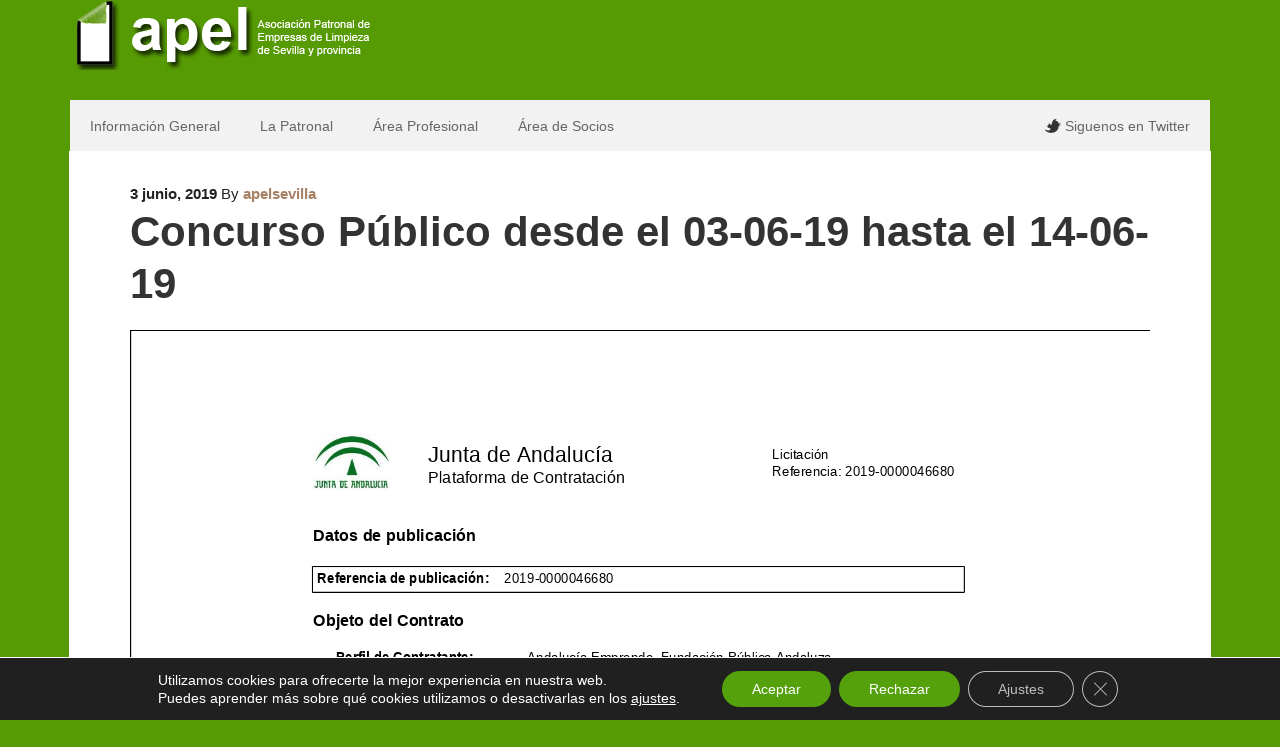

--- FILE ---
content_type: text/css
request_url: https://apelsevilla.com/wp-content/plugins/wp-table-reloaded/css/datatables.css?ver=1.9.4
body_size: 628
content:
/*************************************************
*  This CSS file belongs to WP-Table Reloaded!   *
*    DO NOT make any changes here, but in the    *
* "Custom CSS" textarea in the "Plugin Options"! *
*************************************************/

.wp-table-reloaded .sorting {
	background: #E6EEEE url(../img/bg.gif) no-repeat center right;
	cursor: pointer;
}
.wp-table-reloaded .sorting_asc {
	background: #8DBDD8 url(../img/asc.gif) no-repeat center right;
}

.wp-table-reloaded .sorting_desc {
	background: #8DBDD8 url(../img/desc.gif) no-repeat center right;
}

.dataTables_wrapper {
    position: relative;
    zoom: 1;
	clear: both;
}

.dataTables_wrapper .wp-table-reloaded {
    clear: both;
}

.dataTables_processing {
	position: absolute;
	top: 0px;
	left: 50%;
	width: 250px;
	margin-left: -125px;
	border: 1px solid #ddd;
	text-align: center;
	color: #999;
	font-size: 11px;
	padding: 2px 0;
}

.dataTables_length {
	width: 50%;
	float: left;
}

.dataTables_filter {
	width: 48%;
	float: right;
	text-align: right;
}

.dataTables_info {
	width: 60%;
	float: left;
}

.dataTables_paginate {
	width: 44px;
	* width: 50px;
	float: right;
	text-align: right;
}

.paginate_disabled_previous, .paginate_enabled_previous, .paginate_disabled_next, .paginate_enabled_next {
	height: 19px;
	width: 19px;
	margin-left: 3px;
	float: left;
}

.paginate_disabled_previous {
	background-image: url(../img/back_disabled.jpg);
}

.paginate_enabled_previous {
	background-image: url(../img/back_enabled.jpg);
}

.paginate_disabled_next {
	background-image: url(../img/forward_disabled.jpg);
}

.paginate_enabled_next {
	background-image: url(../img/forward_enabled.jpg);
}

.paging_full_numbers {
	width: 400px;
	height: 22px;
	line-height: 22px;
}

.paging_full_numbers span.paginate_button, .paging_full_numbers span.paginate_active {
	border: 1px solid #aaa;
	-webkit-border-radius: 5px;
	-moz-border-radius: 5px;
	padding: 2px 5px;
	margin: 0 3px;
	cursor: pointer;
	*cursor: hand;
}

.paging_full_numbers span.paginate_button {
	background-color: #ddd;
}

.paging_full_numbers span.paginate_button:hover {
	background-color: #ccc;
}

.paging_full_numbers span.paginate_active {
	background-color: #99B3FF;
}